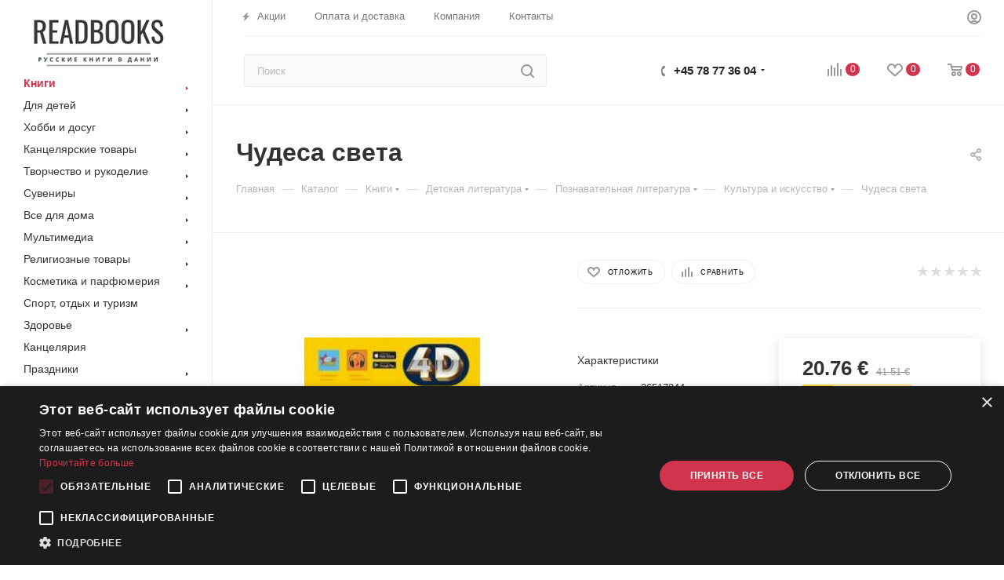

--- FILE ---
content_type: text/html; charset=UTF-8
request_url: https://readbooks.dk/bitrix/components/bitrix/sale.prediction.product.detail/ajax.php
body_size: 132
content:
	<script>
	BX.ready(function () {
		BX.onCustomEvent('onHasNewPrediction', ['', 'sale_gift_product_2418834']);
	});
	</script>
	